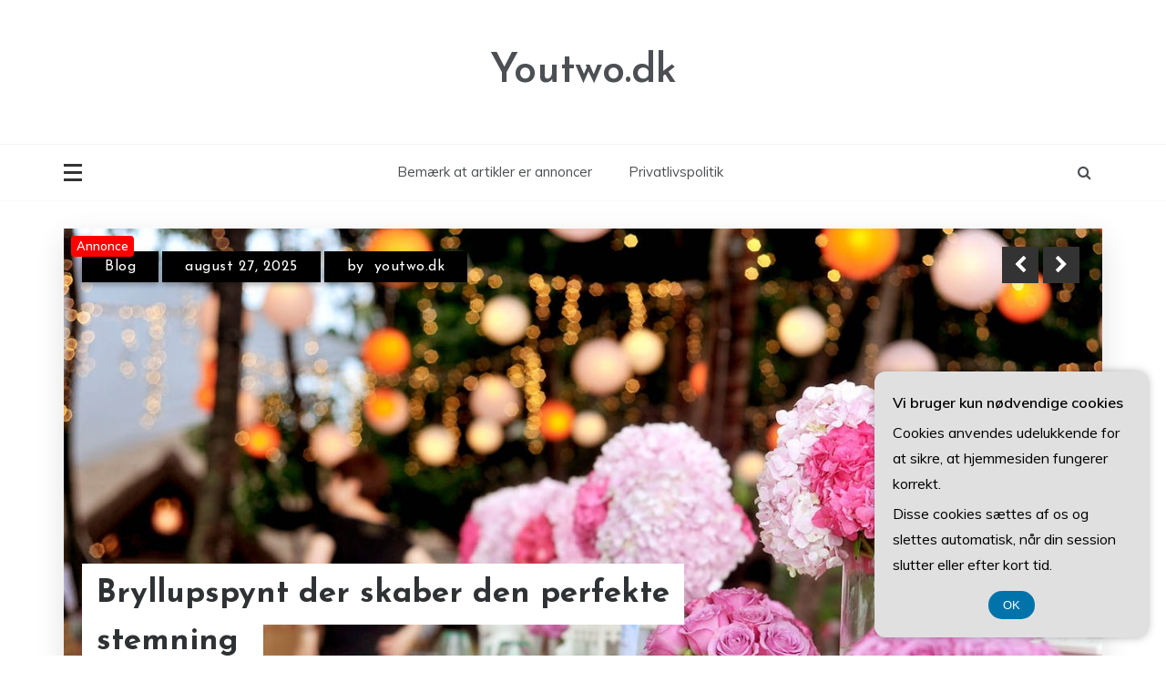

--- FILE ---
content_type: text/html; charset=UTF-8
request_url: https://youtwo.dk/
body_size: 17436
content:
<!doctype html>
<html lang="da-DK">
<head>
	<meta charset="UTF-8">
	<meta name="viewport" content="width=device-width, initial-scale=1">
	<link rel="profile" href="https://gmpg.org/xfn/11">
	<meta name='robots' content='index, follow, max-image-preview:large, max-snippet:-1, max-video-preview:-1' />

	<!-- This site is optimized with the Yoast SEO plugin v26.7 - https://yoast.com/wordpress/plugins/seo/ -->
	<title>Youtwo.dk -</title>
	<link rel="canonical" href="https://youtwo.dk/" />
	<link rel="next" href="https://youtwo.dk/page/2/" />
	<meta property="og:locale" content="da_DK" />
	<meta property="og:type" content="website" />
	<meta property="og:title" content="Youtwo.dk" />
	<meta property="og:url" content="https://youtwo.dk/" />
	<meta property="og:site_name" content="Youtwo.dk" />
	<meta name="twitter:card" content="summary_large_image" />
	<script type="application/ld+json" class="yoast-schema-graph">{"@context":"https://schema.org","@graph":[{"@type":"CollectionPage","@id":"https://youtwo.dk/","url":"https://youtwo.dk/","name":"Youtwo.dk -","isPartOf":{"@id":"https://youtwo.dk/#website"},"breadcrumb":{"@id":"https://youtwo.dk/#breadcrumb"},"inLanguage":"da-DK"},{"@type":"BreadcrumbList","@id":"https://youtwo.dk/#breadcrumb","itemListElement":[{"@type":"ListItem","position":1,"name":"Youtwo.dk"}]},{"@type":"WebSite","@id":"https://youtwo.dk/#website","url":"https://youtwo.dk/","name":"Youtwo.dk","description":"","potentialAction":[{"@type":"SearchAction","target":{"@type":"EntryPoint","urlTemplate":"https://youtwo.dk/?s={search_term_string}"},"query-input":{"@type":"PropertyValueSpecification","valueRequired":true,"valueName":"search_term_string"}}],"inLanguage":"da-DK"}]}</script>
	<!-- / Yoast SEO plugin. -->


<link rel='dns-prefetch' href='//fonts.googleapis.com' />
<link rel="alternate" type="application/rss+xml" title="Youtwo.dk &raquo; Feed" href="https://youtwo.dk/feed/" />
<link rel="alternate" type="application/rss+xml" title="Youtwo.dk &raquo;-kommentar-feed" href="https://youtwo.dk/comments/feed/" />
		<style>
			.lazyload,
			.lazyloading {
				max-width: 100%;
			}
		</style>
		<style id='wp-img-auto-sizes-contain-inline-css' type='text/css'>
img:is([sizes=auto i],[sizes^="auto," i]){contain-intrinsic-size:3000px 1500px}
/*# sourceURL=wp-img-auto-sizes-contain-inline-css */
</style>

<style id='wp-emoji-styles-inline-css' type='text/css'>

	img.wp-smiley, img.emoji {
		display: inline !important;
		border: none !important;
		box-shadow: none !important;
		height: 1em !important;
		width: 1em !important;
		margin: 0 0.07em !important;
		vertical-align: -0.1em !important;
		background: none !important;
		padding: 0 !important;
	}
/*# sourceURL=wp-emoji-styles-inline-css */
</style>
<link rel='stylesheet' id='wp-block-library-css' href='https://youtwo.dk/wp-includes/css/dist/block-library/style.min.css?ver=6.9' type='text/css' media='all' />
<style id='wp-block-archives-inline-css' type='text/css'>
.wp-block-archives{box-sizing:border-box}.wp-block-archives-dropdown label{display:block}
/*# sourceURL=https://youtwo.dk/wp-includes/blocks/archives/style.min.css */
</style>
<style id='wp-block-categories-inline-css' type='text/css'>
.wp-block-categories{box-sizing:border-box}.wp-block-categories.alignleft{margin-right:2em}.wp-block-categories.alignright{margin-left:2em}.wp-block-categories.wp-block-categories-dropdown.aligncenter{text-align:center}.wp-block-categories .wp-block-categories__label{display:block;width:100%}
/*# sourceURL=https://youtwo.dk/wp-includes/blocks/categories/style.min.css */
</style>
<style id='wp-block-heading-inline-css' type='text/css'>
h1:where(.wp-block-heading).has-background,h2:where(.wp-block-heading).has-background,h3:where(.wp-block-heading).has-background,h4:where(.wp-block-heading).has-background,h5:where(.wp-block-heading).has-background,h6:where(.wp-block-heading).has-background{padding:1.25em 2.375em}h1.has-text-align-left[style*=writing-mode]:where([style*=vertical-lr]),h1.has-text-align-right[style*=writing-mode]:where([style*=vertical-rl]),h2.has-text-align-left[style*=writing-mode]:where([style*=vertical-lr]),h2.has-text-align-right[style*=writing-mode]:where([style*=vertical-rl]),h3.has-text-align-left[style*=writing-mode]:where([style*=vertical-lr]),h3.has-text-align-right[style*=writing-mode]:where([style*=vertical-rl]),h4.has-text-align-left[style*=writing-mode]:where([style*=vertical-lr]),h4.has-text-align-right[style*=writing-mode]:where([style*=vertical-rl]),h5.has-text-align-left[style*=writing-mode]:where([style*=vertical-lr]),h5.has-text-align-right[style*=writing-mode]:where([style*=vertical-rl]),h6.has-text-align-left[style*=writing-mode]:where([style*=vertical-lr]),h6.has-text-align-right[style*=writing-mode]:where([style*=vertical-rl]){rotate:180deg}
/*# sourceURL=https://youtwo.dk/wp-includes/blocks/heading/style.min.css */
</style>
<style id='wp-block-latest-comments-inline-css' type='text/css'>
ol.wp-block-latest-comments{box-sizing:border-box;margin-left:0}:where(.wp-block-latest-comments:not([style*=line-height] .wp-block-latest-comments__comment)){line-height:1.1}:where(.wp-block-latest-comments:not([style*=line-height] .wp-block-latest-comments__comment-excerpt p)){line-height:1.8}.has-dates :where(.wp-block-latest-comments:not([style*=line-height])),.has-excerpts :where(.wp-block-latest-comments:not([style*=line-height])){line-height:1.5}.wp-block-latest-comments .wp-block-latest-comments{padding-left:0}.wp-block-latest-comments__comment{list-style:none;margin-bottom:1em}.has-avatars .wp-block-latest-comments__comment{list-style:none;min-height:2.25em}.has-avatars .wp-block-latest-comments__comment .wp-block-latest-comments__comment-excerpt,.has-avatars .wp-block-latest-comments__comment .wp-block-latest-comments__comment-meta{margin-left:3.25em}.wp-block-latest-comments__comment-excerpt p{font-size:.875em;margin:.36em 0 1.4em}.wp-block-latest-comments__comment-date{display:block;font-size:.75em}.wp-block-latest-comments .avatar,.wp-block-latest-comments__comment-avatar{border-radius:1.5em;display:block;float:left;height:2.5em;margin-right:.75em;width:2.5em}.wp-block-latest-comments[class*=-font-size] a,.wp-block-latest-comments[style*=font-size] a{font-size:inherit}
/*# sourceURL=https://youtwo.dk/wp-includes/blocks/latest-comments/style.min.css */
</style>
<style id='wp-block-latest-posts-inline-css' type='text/css'>
.wp-block-latest-posts{box-sizing:border-box}.wp-block-latest-posts.alignleft{margin-right:2em}.wp-block-latest-posts.alignright{margin-left:2em}.wp-block-latest-posts.wp-block-latest-posts__list{list-style:none}.wp-block-latest-posts.wp-block-latest-posts__list li{clear:both;overflow-wrap:break-word}.wp-block-latest-posts.is-grid{display:flex;flex-wrap:wrap}.wp-block-latest-posts.is-grid li{margin:0 1.25em 1.25em 0;width:100%}@media (min-width:600px){.wp-block-latest-posts.columns-2 li{width:calc(50% - .625em)}.wp-block-latest-posts.columns-2 li:nth-child(2n){margin-right:0}.wp-block-latest-posts.columns-3 li{width:calc(33.33333% - .83333em)}.wp-block-latest-posts.columns-3 li:nth-child(3n){margin-right:0}.wp-block-latest-posts.columns-4 li{width:calc(25% - .9375em)}.wp-block-latest-posts.columns-4 li:nth-child(4n){margin-right:0}.wp-block-latest-posts.columns-5 li{width:calc(20% - 1em)}.wp-block-latest-posts.columns-5 li:nth-child(5n){margin-right:0}.wp-block-latest-posts.columns-6 li{width:calc(16.66667% - 1.04167em)}.wp-block-latest-posts.columns-6 li:nth-child(6n){margin-right:0}}:root :where(.wp-block-latest-posts.is-grid){padding:0}:root :where(.wp-block-latest-posts.wp-block-latest-posts__list){padding-left:0}.wp-block-latest-posts__post-author,.wp-block-latest-posts__post-date{display:block;font-size:.8125em}.wp-block-latest-posts__post-excerpt,.wp-block-latest-posts__post-full-content{margin-bottom:1em;margin-top:.5em}.wp-block-latest-posts__featured-image a{display:inline-block}.wp-block-latest-posts__featured-image img{height:auto;max-width:100%;width:auto}.wp-block-latest-posts__featured-image.alignleft{float:left;margin-right:1em}.wp-block-latest-posts__featured-image.alignright{float:right;margin-left:1em}.wp-block-latest-posts__featured-image.aligncenter{margin-bottom:1em;text-align:center}
/*# sourceURL=https://youtwo.dk/wp-includes/blocks/latest-posts/style.min.css */
</style>
<style id='wp-block-list-inline-css' type='text/css'>
ol,ul{box-sizing:border-box}:root :where(.wp-block-list.has-background){padding:1.25em 2.375em}
/*# sourceURL=https://youtwo.dk/wp-includes/blocks/list/style.min.css */
</style>
<style id='wp-block-search-inline-css' type='text/css'>
.wp-block-search__button{margin-left:10px;word-break:normal}.wp-block-search__button.has-icon{line-height:0}.wp-block-search__button svg{height:1.25em;min-height:24px;min-width:24px;width:1.25em;fill:currentColor;vertical-align:text-bottom}:where(.wp-block-search__button){border:1px solid #ccc;padding:6px 10px}.wp-block-search__inside-wrapper{display:flex;flex:auto;flex-wrap:nowrap;max-width:100%}.wp-block-search__label{width:100%}.wp-block-search.wp-block-search__button-only .wp-block-search__button{box-sizing:border-box;display:flex;flex-shrink:0;justify-content:center;margin-left:0;max-width:100%}.wp-block-search.wp-block-search__button-only .wp-block-search__inside-wrapper{min-width:0!important;transition-property:width}.wp-block-search.wp-block-search__button-only .wp-block-search__input{flex-basis:100%;transition-duration:.3s}.wp-block-search.wp-block-search__button-only.wp-block-search__searchfield-hidden,.wp-block-search.wp-block-search__button-only.wp-block-search__searchfield-hidden .wp-block-search__inside-wrapper{overflow:hidden}.wp-block-search.wp-block-search__button-only.wp-block-search__searchfield-hidden .wp-block-search__input{border-left-width:0!important;border-right-width:0!important;flex-basis:0;flex-grow:0;margin:0;min-width:0!important;padding-left:0!important;padding-right:0!important;width:0!important}:where(.wp-block-search__input){appearance:none;border:1px solid #949494;flex-grow:1;font-family:inherit;font-size:inherit;font-style:inherit;font-weight:inherit;letter-spacing:inherit;line-height:inherit;margin-left:0;margin-right:0;min-width:3rem;padding:8px;text-decoration:unset!important;text-transform:inherit}:where(.wp-block-search__button-inside .wp-block-search__inside-wrapper){background-color:#fff;border:1px solid #949494;box-sizing:border-box;padding:4px}:where(.wp-block-search__button-inside .wp-block-search__inside-wrapper) .wp-block-search__input{border:none;border-radius:0;padding:0 4px}:where(.wp-block-search__button-inside .wp-block-search__inside-wrapper) .wp-block-search__input:focus{outline:none}:where(.wp-block-search__button-inside .wp-block-search__inside-wrapper) :where(.wp-block-search__button){padding:4px 8px}.wp-block-search.aligncenter .wp-block-search__inside-wrapper{margin:auto}.wp-block[data-align=right] .wp-block-search.wp-block-search__button-only .wp-block-search__inside-wrapper{float:right}
/*# sourceURL=https://youtwo.dk/wp-includes/blocks/search/style.min.css */
</style>
<style id='wp-block-search-theme-inline-css' type='text/css'>
.wp-block-search .wp-block-search__label{font-weight:700}.wp-block-search__button{border:1px solid #ccc;padding:.375em .625em}
/*# sourceURL=https://youtwo.dk/wp-includes/blocks/search/theme.min.css */
</style>
<style id='wp-block-group-inline-css' type='text/css'>
.wp-block-group{box-sizing:border-box}:where(.wp-block-group.wp-block-group-is-layout-constrained){position:relative}
/*# sourceURL=https://youtwo.dk/wp-includes/blocks/group/style.min.css */
</style>
<style id='wp-block-group-theme-inline-css' type='text/css'>
:where(.wp-block-group.has-background){padding:1.25em 2.375em}
/*# sourceURL=https://youtwo.dk/wp-includes/blocks/group/theme.min.css */
</style>
<style id='wp-block-paragraph-inline-css' type='text/css'>
.is-small-text{font-size:.875em}.is-regular-text{font-size:1em}.is-large-text{font-size:2.25em}.is-larger-text{font-size:3em}.has-drop-cap:not(:focus):first-letter{float:left;font-size:8.4em;font-style:normal;font-weight:100;line-height:.68;margin:.05em .1em 0 0;text-transform:uppercase}body.rtl .has-drop-cap:not(:focus):first-letter{float:none;margin-left:.1em}p.has-drop-cap.has-background{overflow:hidden}:root :where(p.has-background){padding:1.25em 2.375em}:where(p.has-text-color:not(.has-link-color)) a{color:inherit}p.has-text-align-left[style*="writing-mode:vertical-lr"],p.has-text-align-right[style*="writing-mode:vertical-rl"]{rotate:180deg}
/*# sourceURL=https://youtwo.dk/wp-includes/blocks/paragraph/style.min.css */
</style>
<style id='wp-block-separator-inline-css' type='text/css'>
@charset "UTF-8";.wp-block-separator{border:none;border-top:2px solid}:root :where(.wp-block-separator.is-style-dots){height:auto;line-height:1;text-align:center}:root :where(.wp-block-separator.is-style-dots):before{color:currentColor;content:"···";font-family:serif;font-size:1.5em;letter-spacing:2em;padding-left:2em}.wp-block-separator.is-style-dots{background:none!important;border:none!important}
/*# sourceURL=https://youtwo.dk/wp-includes/blocks/separator/style.min.css */
</style>
<style id='wp-block-separator-theme-inline-css' type='text/css'>
.wp-block-separator.has-css-opacity{opacity:.4}.wp-block-separator{border:none;border-bottom:2px solid;margin-left:auto;margin-right:auto}.wp-block-separator.has-alpha-channel-opacity{opacity:1}.wp-block-separator:not(.is-style-wide):not(.is-style-dots){width:100px}.wp-block-separator.has-background:not(.is-style-dots){border-bottom:none;height:1px}.wp-block-separator.has-background:not(.is-style-wide):not(.is-style-dots){height:2px}
/*# sourceURL=https://youtwo.dk/wp-includes/blocks/separator/theme.min.css */
</style>
<style id='global-styles-inline-css' type='text/css'>
:root{--wp--preset--aspect-ratio--square: 1;--wp--preset--aspect-ratio--4-3: 4/3;--wp--preset--aspect-ratio--3-4: 3/4;--wp--preset--aspect-ratio--3-2: 3/2;--wp--preset--aspect-ratio--2-3: 2/3;--wp--preset--aspect-ratio--16-9: 16/9;--wp--preset--aspect-ratio--9-16: 9/16;--wp--preset--color--black: #000000;--wp--preset--color--cyan-bluish-gray: #abb8c3;--wp--preset--color--white: #ffffff;--wp--preset--color--pale-pink: #f78da7;--wp--preset--color--vivid-red: #cf2e2e;--wp--preset--color--luminous-vivid-orange: #ff6900;--wp--preset--color--luminous-vivid-amber: #fcb900;--wp--preset--color--light-green-cyan: #7bdcb5;--wp--preset--color--vivid-green-cyan: #00d084;--wp--preset--color--pale-cyan-blue: #8ed1fc;--wp--preset--color--vivid-cyan-blue: #0693e3;--wp--preset--color--vivid-purple: #9b51e0;--wp--preset--gradient--vivid-cyan-blue-to-vivid-purple: linear-gradient(135deg,rgb(6,147,227) 0%,rgb(155,81,224) 100%);--wp--preset--gradient--light-green-cyan-to-vivid-green-cyan: linear-gradient(135deg,rgb(122,220,180) 0%,rgb(0,208,130) 100%);--wp--preset--gradient--luminous-vivid-amber-to-luminous-vivid-orange: linear-gradient(135deg,rgb(252,185,0) 0%,rgb(255,105,0) 100%);--wp--preset--gradient--luminous-vivid-orange-to-vivid-red: linear-gradient(135deg,rgb(255,105,0) 0%,rgb(207,46,46) 100%);--wp--preset--gradient--very-light-gray-to-cyan-bluish-gray: linear-gradient(135deg,rgb(238,238,238) 0%,rgb(169,184,195) 100%);--wp--preset--gradient--cool-to-warm-spectrum: linear-gradient(135deg,rgb(74,234,220) 0%,rgb(151,120,209) 20%,rgb(207,42,186) 40%,rgb(238,44,130) 60%,rgb(251,105,98) 80%,rgb(254,248,76) 100%);--wp--preset--gradient--blush-light-purple: linear-gradient(135deg,rgb(255,206,236) 0%,rgb(152,150,240) 100%);--wp--preset--gradient--blush-bordeaux: linear-gradient(135deg,rgb(254,205,165) 0%,rgb(254,45,45) 50%,rgb(107,0,62) 100%);--wp--preset--gradient--luminous-dusk: linear-gradient(135deg,rgb(255,203,112) 0%,rgb(199,81,192) 50%,rgb(65,88,208) 100%);--wp--preset--gradient--pale-ocean: linear-gradient(135deg,rgb(255,245,203) 0%,rgb(182,227,212) 50%,rgb(51,167,181) 100%);--wp--preset--gradient--electric-grass: linear-gradient(135deg,rgb(202,248,128) 0%,rgb(113,206,126) 100%);--wp--preset--gradient--midnight: linear-gradient(135deg,rgb(2,3,129) 0%,rgb(40,116,252) 100%);--wp--preset--font-size--small: 16px;--wp--preset--font-size--medium: 25px;--wp--preset--font-size--large: 31px;--wp--preset--font-size--x-large: 42px;--wp--preset--font-size--larger: 39px;--wp--preset--spacing--20: 0.44rem;--wp--preset--spacing--30: 0.67rem;--wp--preset--spacing--40: 1rem;--wp--preset--spacing--50: 1.5rem;--wp--preset--spacing--60: 2.25rem;--wp--preset--spacing--70: 3.38rem;--wp--preset--spacing--80: 5.06rem;--wp--preset--shadow--natural: 6px 6px 9px rgba(0, 0, 0, 0.2);--wp--preset--shadow--deep: 12px 12px 50px rgba(0, 0, 0, 0.4);--wp--preset--shadow--sharp: 6px 6px 0px rgba(0, 0, 0, 0.2);--wp--preset--shadow--outlined: 6px 6px 0px -3px rgb(255, 255, 255), 6px 6px rgb(0, 0, 0);--wp--preset--shadow--crisp: 6px 6px 0px rgb(0, 0, 0);}:where(.is-layout-flex){gap: 0.5em;}:where(.is-layout-grid){gap: 0.5em;}body .is-layout-flex{display: flex;}.is-layout-flex{flex-wrap: wrap;align-items: center;}.is-layout-flex > :is(*, div){margin: 0;}body .is-layout-grid{display: grid;}.is-layout-grid > :is(*, div){margin: 0;}:where(.wp-block-columns.is-layout-flex){gap: 2em;}:where(.wp-block-columns.is-layout-grid){gap: 2em;}:where(.wp-block-post-template.is-layout-flex){gap: 1.25em;}:where(.wp-block-post-template.is-layout-grid){gap: 1.25em;}.has-black-color{color: var(--wp--preset--color--black) !important;}.has-cyan-bluish-gray-color{color: var(--wp--preset--color--cyan-bluish-gray) !important;}.has-white-color{color: var(--wp--preset--color--white) !important;}.has-pale-pink-color{color: var(--wp--preset--color--pale-pink) !important;}.has-vivid-red-color{color: var(--wp--preset--color--vivid-red) !important;}.has-luminous-vivid-orange-color{color: var(--wp--preset--color--luminous-vivid-orange) !important;}.has-luminous-vivid-amber-color{color: var(--wp--preset--color--luminous-vivid-amber) !important;}.has-light-green-cyan-color{color: var(--wp--preset--color--light-green-cyan) !important;}.has-vivid-green-cyan-color{color: var(--wp--preset--color--vivid-green-cyan) !important;}.has-pale-cyan-blue-color{color: var(--wp--preset--color--pale-cyan-blue) !important;}.has-vivid-cyan-blue-color{color: var(--wp--preset--color--vivid-cyan-blue) !important;}.has-vivid-purple-color{color: var(--wp--preset--color--vivid-purple) !important;}.has-black-background-color{background-color: var(--wp--preset--color--black) !important;}.has-cyan-bluish-gray-background-color{background-color: var(--wp--preset--color--cyan-bluish-gray) !important;}.has-white-background-color{background-color: var(--wp--preset--color--white) !important;}.has-pale-pink-background-color{background-color: var(--wp--preset--color--pale-pink) !important;}.has-vivid-red-background-color{background-color: var(--wp--preset--color--vivid-red) !important;}.has-luminous-vivid-orange-background-color{background-color: var(--wp--preset--color--luminous-vivid-orange) !important;}.has-luminous-vivid-amber-background-color{background-color: var(--wp--preset--color--luminous-vivid-amber) !important;}.has-light-green-cyan-background-color{background-color: var(--wp--preset--color--light-green-cyan) !important;}.has-vivid-green-cyan-background-color{background-color: var(--wp--preset--color--vivid-green-cyan) !important;}.has-pale-cyan-blue-background-color{background-color: var(--wp--preset--color--pale-cyan-blue) !important;}.has-vivid-cyan-blue-background-color{background-color: var(--wp--preset--color--vivid-cyan-blue) !important;}.has-vivid-purple-background-color{background-color: var(--wp--preset--color--vivid-purple) !important;}.has-black-border-color{border-color: var(--wp--preset--color--black) !important;}.has-cyan-bluish-gray-border-color{border-color: var(--wp--preset--color--cyan-bluish-gray) !important;}.has-white-border-color{border-color: var(--wp--preset--color--white) !important;}.has-pale-pink-border-color{border-color: var(--wp--preset--color--pale-pink) !important;}.has-vivid-red-border-color{border-color: var(--wp--preset--color--vivid-red) !important;}.has-luminous-vivid-orange-border-color{border-color: var(--wp--preset--color--luminous-vivid-orange) !important;}.has-luminous-vivid-amber-border-color{border-color: var(--wp--preset--color--luminous-vivid-amber) !important;}.has-light-green-cyan-border-color{border-color: var(--wp--preset--color--light-green-cyan) !important;}.has-vivid-green-cyan-border-color{border-color: var(--wp--preset--color--vivid-green-cyan) !important;}.has-pale-cyan-blue-border-color{border-color: var(--wp--preset--color--pale-cyan-blue) !important;}.has-vivid-cyan-blue-border-color{border-color: var(--wp--preset--color--vivid-cyan-blue) !important;}.has-vivid-purple-border-color{border-color: var(--wp--preset--color--vivid-purple) !important;}.has-vivid-cyan-blue-to-vivid-purple-gradient-background{background: var(--wp--preset--gradient--vivid-cyan-blue-to-vivid-purple) !important;}.has-light-green-cyan-to-vivid-green-cyan-gradient-background{background: var(--wp--preset--gradient--light-green-cyan-to-vivid-green-cyan) !important;}.has-luminous-vivid-amber-to-luminous-vivid-orange-gradient-background{background: var(--wp--preset--gradient--luminous-vivid-amber-to-luminous-vivid-orange) !important;}.has-luminous-vivid-orange-to-vivid-red-gradient-background{background: var(--wp--preset--gradient--luminous-vivid-orange-to-vivid-red) !important;}.has-very-light-gray-to-cyan-bluish-gray-gradient-background{background: var(--wp--preset--gradient--very-light-gray-to-cyan-bluish-gray) !important;}.has-cool-to-warm-spectrum-gradient-background{background: var(--wp--preset--gradient--cool-to-warm-spectrum) !important;}.has-blush-light-purple-gradient-background{background: var(--wp--preset--gradient--blush-light-purple) !important;}.has-blush-bordeaux-gradient-background{background: var(--wp--preset--gradient--blush-bordeaux) !important;}.has-luminous-dusk-gradient-background{background: var(--wp--preset--gradient--luminous-dusk) !important;}.has-pale-ocean-gradient-background{background: var(--wp--preset--gradient--pale-ocean) !important;}.has-electric-grass-gradient-background{background: var(--wp--preset--gradient--electric-grass) !important;}.has-midnight-gradient-background{background: var(--wp--preset--gradient--midnight) !important;}.has-small-font-size{font-size: var(--wp--preset--font-size--small) !important;}.has-medium-font-size{font-size: var(--wp--preset--font-size--medium) !important;}.has-large-font-size{font-size: var(--wp--preset--font-size--large) !important;}.has-x-large-font-size{font-size: var(--wp--preset--font-size--x-large) !important;}
/*# sourceURL=global-styles-inline-css */
</style>

<style id='classic-theme-styles-inline-css' type='text/css'>
/*! This file is auto-generated */
.wp-block-button__link{color:#fff;background-color:#32373c;border-radius:9999px;box-shadow:none;text-decoration:none;padding:calc(.667em + 2px) calc(1.333em + 2px);font-size:1.125em}.wp-block-file__button{background:#32373c;color:#fff;text-decoration:none}
/*# sourceURL=/wp-includes/css/classic-themes.min.css */
</style>
<link rel='stylesheet' id='Muli:400,600-css' href='//fonts.googleapis.com/css?family=Muli%3A400%2C600&#038;ver=6.9' type='text/css' media='all' />
<link rel='stylesheet' id='Josefin+Sans:400,600,700,400italic-css' href='//fonts.googleapis.com/css?family=Josefin+Sans%3A400%2C600%2C700%2C400italic&#038;ver=6.9' type='text/css' media='all' />
<link rel='stylesheet' id='parewa-sign-css' href='//fonts.googleapis.com/css?family=Monsieur+La+Doulaise&#038;display=swap' type='text/css' media='all' />
<link rel='stylesheet' id='font-awesome-css' href='https://youtwo.dk/wp-content/themes/parewa/css/font-awesome.min.css?ver=4.5.0' type='text/css' media='all' />
<link rel='stylesheet' id='grid-css-css' href='https://youtwo.dk/wp-content/themes/parewa/css/grid.min.css?ver=4.5.0' type='text/css' media='all' />
<link rel='stylesheet' id='slick-css' href='https://youtwo.dk/wp-content/themes/parewa/assets/css/slick.css?ver=4.5.0' type='text/css' media='all' />
<link rel='stylesheet' id='offcanvas-style-css' href='https://youtwo.dk/wp-content/themes/parewa/assets/css/canvi.css?ver=4.5.0' type='text/css' media='all' />
<link rel='stylesheet' id='parewa-style-css' href='https://youtwo.dk/wp-content/themes/parewa/style.css?ver=6.9' type='text/css' media='all' />
<style id='parewa-style-inline-css' type='text/css'>

            .main-header .logo{ 
                max-width : 300px; 
            }
            .top-bar-area{ 
                background:#ffffff; 
            }
            .top-menu > ul > li > a,
            .social-links ul li a:before{ 
                color:#4c4f53; 
            }
            .header-default .main-header,
            .header-1 .menu-area,
            .header-2 .menu-area{ 
                background :#ffffff; 
            }
            .main-menu ul li > a{ 
                color:#4c4f53; 
            }
            .caption h2 a,
            .caption span, 
            .caption span a,
            .slide-wrap .caption h2 a,
            .bottom-caption .slider-items a, 
            .bottom-caption .slider-items h4{ 
                color :#2f3235; 
            }
            .post-wrap{ 
                background-color :#ffffff; 
            }
            .widget{ 
               background-color :#ffffff; 
            }
            .post-excerpt, 
            .content{ 
                color : #4c4f53; 
            }h1, h2, h3, h4, h5, h6, 
            .post-title,
            .post-title a{ 
                color :#2f3235; 
            }
            .footer-wrap{ 
                background-color :#fafafa; 
            }
            .site-footer,
            .site-footer a,
            .footer-menu li a,
            .footer-wrap .widget a, 
            .footer-wrap .widget,
            .footer-wrap .widget-title{ 
                color :#4c4f53; 
            }
            #toTop,
            .footer-wrap .widget-title:after,
            .default-slider .slide-wrap .more-btn,
            .comment-form #submit:hover, 
            .comment-form #submit:focus,
            #toTop:hover,
            a.effect:before,
            .show-more,
            a.link-format,
            .tabs-nav li:before,
            .post-slider-section .s-cat,
            .meta_bottom .post-share a:hover,
            .sidebar-3 .widget-title:after,
            .bottom-caption .slick-current .slider-items span,
            aarticle.format-status .post-content .post-format::after,
            article.format-chat .post-content .post-format::after, 
            article.format-link .post-content .post-format::after,
            article.format-standard .post-content .post-format::after, 
            article.format-image .post-content .post-format::after, 
            article.hentry.sticky .post-content .post-format::after, 
            article.format-video .post-content .post-format::after, 
            article.format-gallery .post-content .post-format::after, 
            article.format-audio .post-content .post-format::after, 
            article.format-quote .post-content .post-format::after{ 
                background-color: #C31E39; 
                border-color: #C31E39;
            }
            #author:active, 
            #email:active, 
            #url:active, 
            #comment:active, 
            #author:focus, 
            #email:focus, 
            #url:focus, 
            #comment:focus,
            #author:hover, 
            #email:hover, 
            #url:hover, 
            #comment:hover{  
                border-color: #C31E39;
            }
            .content p a,
            .promo-two .post-category a:hover,
            .main-header a:hover, 
            .promo-three .post-category a,
            .post-cats > span i, 
            .post-cats > span a,
            .site-footer a,
            .slide-wrap .caption .s-cat,
            .main-header a:focus, 
            .main-header a:active,
            .top-menu > ul > li > a:hover,
            .main-menu ul li.current-menu-item > a, 
            .header-2 .main-menu > ul > li.current-menu-item > a,
            .main-menu ul li:hover > a,
            .post-navigation .nav-links a:hover, 
            .post-navigation .nav-links a:focus,
            .tabs-nav li.tab-active a, 
            .tabs-nav li.tab-active,
            .tabs-nav li.tab-active a, 
            .tabs-nav li.tab-active,
            ul.trail-items li a:hover span,
            .author-socials a:hover,
            .post-date a:focus, 
            .post-date a:hover,
            .post-excerpt a:hover, 
            .post-excerpt a:focus, 
            .content a:hover, 
            .content a:focus,
            .post-footer > span a:hover, 
            .post-footer > span a:focus,
            .widget a:hover, 
            .widget a:focus,
            .footer-menu li a:hover, 
            .footer-menu li a:focus,
            .footer-social-links a:hover,
            .footer-social-links a:focus,
            .site-footer a:hover, 
            .site-footer a:focus{ 
                color : #C31E39; 
            }
            .sidebar .widget a, p{ 
                font-family:Muli; 
            }
            p{ 
                font-size: 16px; 
            }
            p{ 
                line-height:28px; 
            }
            p{ 
                font-weight:400; 
            }
            h1{ 
                font-family:Josefin Sans; 
            }
            h1{ 
                font-size:30px; 
            }
            h1{ 
                line-height: 35px; 
            }
            h1{ 
                font-weight:600; 
            }
            h2{ 
                font-family:Josefin Sans; 
            }
            h2{ 
                font-size:26px; 
            }
            h2{ 
                line-height:30px; 
            }
            h2{ 
                font-weight:600; 
            }
            h3{ 
                font-family:Josefin Sans; 
            }
            h3{ 
                font-size:23px; 
            }
            h3{ 
                line-height:30px; 
            }
            h3{ 
                font-weight: 600; 
            }
            h4, .sidebar-area .entry-title a { 
                font-family:Josefin Sans; 
            }
            h4{ 
                font-size:20px; 
            }
            h4{ 
                line-height:28px; 
            }
            h4{ 
                font-weight: 600; 
            }
            h5{ 
                font-family:Josefin Sans; 
            }
            h5{ 
                font-size: 17px; 
            }
            h5{ 
                line-height:20px; 
            }
            h5{ 
                font-weight:600; 
            }
            h6{ 
                font-family:Josefin Sans; 
            }
            h6{ 
                font-size:15px; 
            }
            h6{ 
                line-height:24px; 
            }
            h6{ 
                font-weight:600; 
            }
            .main-menu > ul > li > a{ 
                font-family: Muli; 
            }
            .main-menu > ul > li > a{ 
                font-size:15px; 
            }
            .main-menu > ul > li > a{ 
                line-height:86px; 
            }
            .main-menu > ul > li > a{ 
                font-weight:400; 
            }
/*# sourceURL=parewa-style-inline-css */
</style>
<script type="text/javascript" src="https://youtwo.dk/wp-includes/js/jquery/jquery.min.js?ver=3.7.1" id="jquery-core-js"></script>
<script type="text/javascript" src="https://youtwo.dk/wp-includes/js/jquery/jquery-migrate.min.js?ver=3.4.1" id="jquery-migrate-js"></script>
<script type="text/javascript" src="https://youtwo.dk/wp-content/themes/parewa/assets/js/slick.js?ver=4.6.0" id="slick-js"></script>
<script type="text/javascript" src="https://youtwo.dk/wp-content/themes/parewa/assets/js/canvi.js?ver=4.6.0" id="offcanvas-script-js"></script>
<link rel="https://api.w.org/" href="https://youtwo.dk/wp-json/" /><link rel="EditURI" type="application/rsd+xml" title="RSD" href="https://youtwo.dk/xmlrpc.php?rsd" />
<meta name="generator" content="WordPress 6.9" />
		<script>
			document.documentElement.className = document.documentElement.className.replace('no-js', 'js');
		</script>
				<style>
			.no-js img.lazyload {
				display: none;
			}

			figure.wp-block-image img.lazyloading {
				min-width: 150px;
			}

			.lazyload,
			.lazyloading {
				--smush-placeholder-width: 100px;
				--smush-placeholder-aspect-ratio: 1/1;
				width: var(--smush-image-width, var(--smush-placeholder-width)) !important;
				aspect-ratio: var(--smush-image-aspect-ratio, var(--smush-placeholder-aspect-ratio)) !important;
			}

						.lazyload, .lazyloading {
				opacity: 0;
			}

			.lazyloaded {
				opacity: 1;
				transition: opacity 400ms;
				transition-delay: 0ms;
			}

					</style>
		</head>

<body data-rsssl=1 class="home blog wp-embed-responsive wp-theme-parewa hfeed at-sticky-sidebar right-sidebar one-column default-full default-skin header-1">
<div id="page" class="site">
	<a class="skip-link screen-reader-text" href="#content">Skip to content</a>

	<div class="myCanvasNav canvi-navbar">
	<div class="canvi-user-info">
	    <div class="canvi-user-info__data">
	        <span class="canvi-user-info__title">Youtwo.dk</span>
	        <a href="https://youtwo.dk/" class="canvi-user-info__meta">View site</a>
	        <div class="canvi-user-info__close closebtn"></div>
	    </div>
	</div>
		
	<div class="default-widgets">
		
		<div class="widget widget_recent_entries">
		<h2 class="widgettitle">Seneste indlæg</h2>
		<ul>
											<li>
					<a href="https://youtwo.dk/personlige-gaver-med-gravering-til-saerlige-anledninger/">Personlige gaver med gravering til særlige anledninger</a>
									</li>
											<li>
					<a href="https://youtwo.dk/bryllupspynt-der-skaber-den-perfekte-stemning/">Bryllupspynt der skaber den perfekte stemning </a>
									</li>
											<li>
					<a href="https://youtwo.dk/skab-romantik-med-pynt-til-valentines-day-find-det-hele-hos-festbutikken/">Skab romantik med pynt til Valentine&#8217;s Day – find det hele hos Festbutikken</a>
									</li>
											<li>
					<a href="https://youtwo.dk/naar-familielivet-hopper-af-glaede-en-kaerlig-genvej-til-faellesskab-og-sjov/">Når familielivet hopper af glæde: En kærlig genvej til fællesskab og sjov</a>
									</li>
											<li>
					<a href="https://youtwo.dk/5-tegn-paa-at-jeres-parforhold-har-brug-for-et-serviceeftersyn/">5 tegn på, at jeres parforhold har brug for et serviceeftersyn</a>
									</li>
					</ul>

		</div>		<div class="widget widget_categories">
			<h2 class="widget-title">Most Used Categories</h2>
			<ul>
					<li class="cat-item cat-item-2"><a href="https://youtwo.dk/tanker/">Tanker</a> (40)
</li>
	<li class="cat-item cat-item-1"><a href="https://youtwo.dk/blog/">Blog</a> (3)
</li>
			</ul>
		</div>
	</div>
	</div>
<div class="js-canvi-content canvi-content">
<header class="header-1">
			
	    	    <section class="main-header " style="background-image:url(); background-size: cover; background-position: center; background-repeat: no-repeat;">
			<div class="head_one clearfix">
				<div class="container">
					<div class="logo">
													<h1 class="site-title"><a href="https://youtwo.dk/" rel="home">Youtwo.dk</a></h1>
												</div><!-- .site-logo -->
				</div>
			</div>
			<div class="menu-area">
				<div class="container">					
					<nav id="site-navigation">
													<button class="js-canvi-open-button--left mobile-menu"><span></span></button>
												
																		<div class="search-wrapper">
							<div class="search-box">
								<i class="fa fa-search first_click" aria-hidden="true" style="display: block;"></i>
								<i class="fa fa-times second_click" aria-hidden="true" style="display: none;"></i>
							</div>
							<div class="search-box-text">
								<form role="search" method="get" class="search-form" action="https://youtwo.dk/">
				<label>
					<span class="screen-reader-text">Søg efter:</span>
					<input type="search" class="search-field" placeholder="Søg &hellip;" value="" name="s" />
				</label>
				<input type="submit" class="search-submit" value="Søg" />
			</form>							</div>
						</div>
												<div class="bar-menu">
							<div class="line-menu line-half first-line"></div>
							<div class="line-menu"></div>
							<div class="line-menu line-half last-line"></div>
							<span>Menu</span>
						</div>
		                 <div class="main-menu menu-caret">
		    				<ul id="primary-menu"><li class="page_item page-item-11"><a href="https://youtwo.dk/bemaerk-at-artikler-er-annoncer/">Bemærk at artikler er annoncer</a></li>
<li class="page_item page-item-7"><a href="https://youtwo.dk/privatlivspolitik/">Privatlivspolitik</a></li>
</ul>
						</div>
						
					</nav><!-- #site-navigation -->
					
				</div>
			</div>
		</setion><!-- #masthead -->
</header>


	         <section class="slider-wrapper">
             <div class="default-slider boxed" data-slick='{"slidesToShow":1,"slidesToScroll":1,"dots":false,"arrows":true,"autoplay":true,"autoplaySpeed":2000,"fade":true}'>
             <div class="slider-items slider-height">
            <div class="slide-wrap">
                <div class="entry-meta">
                    <ul>
                                                    <li>
                                <a class="s-cat" href="https://youtwo.dk/blog/" title="Lifestyle">Blog</a>                          </li>
                                                                    <li>
                            oktober 9, 2025                        </li>
                                                                <li>
                            by&nbsp;
                            <a href="https://youtwo.dk/author/youtwo-dk/" title="youtwo.dk">youtwo.dk                        </a>
                    </li>
                            </ul>
        </div>
        <img width="1600" height="1067" src="https://youtwo.dk/wp-content/uploads/pxm8aejbzvk.jpg" class="attachment-full size-full wp-post-image" alt="gift boxes" decoding="async" fetchpriority="high" srcset="https://youtwo.dk/wp-content/uploads/pxm8aejbzvk.jpg 1600w, https://youtwo.dk/wp-content/uploads/pxm8aejbzvk-300x200.jpg 300w, https://youtwo.dk/wp-content/uploads/pxm8aejbzvk-1024x683.jpg 1024w, https://youtwo.dk/wp-content/uploads/pxm8aejbzvk-768x512.jpg 768w, https://youtwo.dk/wp-content/uploads/pxm8aejbzvk-1536x1024.jpg 1536w, https://youtwo.dk/wp-content/uploads/pxm8aejbzvk-600x400.jpg 600w" sizes="(max-width: 1600px) 100vw, 1600px" />        <div class="container">
           <div class="caption">
            <div class="inner-wrapper">
              <h2><a href="https://youtwo.dk/personlige-gaver-med-gravering-til-saerlige-anledninger/">Personlige gaver med gravering til særlige anledninger</a></h2>
              <div class="btn-wrapper">
              <a class="more-btn" href="https://youtwo.dk/personlige-gaver-med-gravering-til-saerlige-anledninger/">Read More</a>
            </div>
          </div>
      </div>
  </div>
</div>
</div>
         <div class="slider-items slider-height">
            <div class="slide-wrap">
                <div class="entry-meta">
                    <ul>
                                                    <li>
                                <a class="s-cat" href="https://youtwo.dk/blog/" title="Lifestyle">Blog</a>                          </li>
                                                                    <li>
                            august 27, 2025                        </li>
                                                                <li>
                            by&nbsp;
                            <a href="https://youtwo.dk/author/youtwo-dk/" title="youtwo.dk">youtwo.dk                        </a>
                    </li>
                            </ul>
        </div>
        <img width="1280" height="852" data-src="https://youtwo.dk/wp-content/uploads/pexels-asadphoto-169190.jpg" class="attachment-full size-full wp-post-image lazyload" alt="" decoding="async" data-srcset="https://youtwo.dk/wp-content/uploads/pexels-asadphoto-169190.jpg 1280w, https://youtwo.dk/wp-content/uploads/pexels-asadphoto-169190-300x200.jpg 300w, https://youtwo.dk/wp-content/uploads/pexels-asadphoto-169190-1024x682.jpg 1024w, https://youtwo.dk/wp-content/uploads/pexels-asadphoto-169190-768x511.jpg 768w, https://youtwo.dk/wp-content/uploads/pexels-asadphoto-169190-600x400.jpg 600w" data-sizes="(max-width: 1280px) 100vw, 1280px" src="[data-uri]" style="--smush-placeholder-width: 1280px; --smush-placeholder-aspect-ratio: 1280/852;" />        <div class="container">
           <div class="caption">
            <div class="inner-wrapper">
              <h2><a href="https://youtwo.dk/bryllupspynt-der-skaber-den-perfekte-stemning/">Bryllupspynt der skaber den perfekte stemning </a></h2>
              <div class="btn-wrapper">
              <a class="more-btn" href="https://youtwo.dk/bryllupspynt-der-skaber-den-perfekte-stemning/">Read More</a>
            </div>
          </div>
      </div>
  </div>
</div>
</div>
         <div class="slider-items slider-height">
            <div class="slide-wrap">
                <div class="entry-meta">
                    <ul>
                                                    <li>
                                <a class="s-cat" href="https://youtwo.dk/blog/" title="Lifestyle">Blog</a>                          </li>
                                                                    <li>
                            august 27, 2025                        </li>
                                                                <li>
                            by&nbsp;
                            <a href="https://youtwo.dk/author/youtwo-dk/" title="youtwo.dk">youtwo.dk                        </a>
                    </li>
                            </ul>
        </div>
        <img width="1280" height="1707" data-src="https://youtwo.dk/wp-content/uploads/pexels-nubikini-1517361.jpg" class="attachment-full size-full wp-post-image lazyload" alt="" decoding="async" data-srcset="https://youtwo.dk/wp-content/uploads/pexels-nubikini-1517361.jpg 1280w, https://youtwo.dk/wp-content/uploads/pexels-nubikini-1517361-225x300.jpg 225w, https://youtwo.dk/wp-content/uploads/pexels-nubikini-1517361-768x1024.jpg 768w, https://youtwo.dk/wp-content/uploads/pexels-nubikini-1517361-1152x1536.jpg 1152w" data-sizes="(max-width: 1280px) 100vw, 1280px" src="[data-uri]" style="--smush-placeholder-width: 1280px; --smush-placeholder-aspect-ratio: 1280/1707;" />        <div class="container">
           <div class="caption">
            <div class="inner-wrapper">
              <h2><a href="https://youtwo.dk/skab-romantik-med-pynt-til-valentines-day-find-det-hele-hos-festbutikken/">Skab romantik med pynt til Valentine&#8217;s Day – find det hele hos Festbutikken</a></h2>
              <div class="btn-wrapper">
              <a class="more-btn" href="https://youtwo.dk/skab-romantik-med-pynt-til-valentines-day-find-det-hele-hos-festbutikken/">Read More</a>
            </div>
          </div>
      </div>
  </div>
</div>
</div>
</div>
        </section>
        
            <section class="promo-slider-wrapper">
                <section class="parewa-promo-section ">
            <div class="container">
                <div class="promo-section promo-three">
                                                
                            <div class="item">
                                <a href="https://youtwo.dk/personlige-gaver-med-gravering-til-saerlige-anledninger/">
                                                                            
                                        <figure>
                                            <img data-src="https://youtwo.dk/wp-content/uploads/pxm8aejbzvk-800x500.jpg" src="[data-uri]" class="lazyload" style="--smush-placeholder-width: 800px; --smush-placeholder-aspect-ratio: 800/500;">
                                        </figure>
                                                                    </a>
                                <div class="promo-content">    
                                    <div class="post-category">
                                        <a class="s-cat" href="https://youtwo.dk/blog/" title="Lifestyle">Blog</a>                                    </div>

                                    <h3 class="post-title entry-title"><a href="https://youtwo.dk/personlige-gaver-med-gravering-til-saerlige-anledninger/">Personlige gaver med gravering til særlige anledninger</a></h3>
                                    <div class="post-date">
                                        <div class="entry-meta">
                                                                                    </div><!-- .entry-meta -->
                                    </div>
                                </div>
                            </div>
                        
                                                    
                            <div class="item">
                                <a href="https://youtwo.dk/bryllupspynt-der-skaber-den-perfekte-stemning/">
                                                                            
                                        <figure>
                                            <img data-src="https://youtwo.dk/wp-content/uploads/pexels-asadphoto-169190-800x500.jpg" src="[data-uri]" class="lazyload" style="--smush-placeholder-width: 800px; --smush-placeholder-aspect-ratio: 800/500;">
                                        </figure>
                                                                    </a>
                                <div class="promo-content">    
                                    <div class="post-category">
                                        <a class="s-cat" href="https://youtwo.dk/blog/" title="Lifestyle">Blog</a>                                    </div>

                                    <h3 class="post-title entry-title"><a href="https://youtwo.dk/bryllupspynt-der-skaber-den-perfekte-stemning/">Bryllupspynt der skaber den perfekte stemning </a></h3>
                                    <div class="post-date">
                                        <div class="entry-meta">
                                                                                    </div><!-- .entry-meta -->
                                    </div>
                                </div>
                            </div>
                        
                                                    
                            <div class="item">
                                <a href="https://youtwo.dk/skab-romantik-med-pynt-til-valentines-day-find-det-hele-hos-festbutikken/">
                                                                            
                                        <figure>
                                            <img data-src="https://youtwo.dk/wp-content/uploads/pexels-nubikini-1517361-800x500.jpg" src="[data-uri]" class="lazyload" style="--smush-placeholder-width: 800px; --smush-placeholder-aspect-ratio: 800/500;">
                                        </figure>
                                                                    </a>
                                <div class="promo-content">    
                                    <div class="post-category">
                                        <a class="s-cat" href="https://youtwo.dk/blog/" title="Lifestyle">Blog</a>                                    </div>

                                    <h3 class="post-title entry-title"><a href="https://youtwo.dk/skab-romantik-med-pynt-til-valentines-day-find-det-hele-hos-festbutikken/">Skab romantik med pynt til Valentine&#8217;s Day – find det hele hos Festbutikken</a></h3>
                                    <div class="post-date">
                                        <div class="entry-meta">
                                                                                    </div><!-- .entry-meta -->
                                    </div>
                                </div>
                            </div>
                        
                                        </div>
            </div>
    </section>
        </section>
        <section id="content" class="site-content posts-container">
    <div class="container">
        <div class="row">
			<aside id="left-sidebar" class="col-md-4 widget-area side-left sidebar-3">
	<div class="sidebar-area">
			</div>
</aside><!-- #secondary -->
			<div id="primary" class="col-md-8 content-area">
				<main id="main" class="site-main">
					
				        <div class="masonry-start"><div id="masonry-loop">
        
        <article id="post-181" class="one-column post-181 post type-post status-publish format-standard has-post-thumbnail hentry category-blog">
    <div class="post-wrap left-image">
                    <div class="post-media">
                
                <div class="img-cover lazyload" style="background-image:inherit" data-bg-image="url(https://youtwo.dk/wp-content/uploads/pxm8aejbzvk.jpg)">

                                    </div>
                        <div class="meta_bottom">
            <div class="post-share">
                <a data-tooltip="Like it" class="tooltip"  target="_blank" href="https://www.facebook.com/sharer/sharer.php?u=https://youtwo.dk/personlige-gaver-med-gravering-til-saerlige-anledninger/"><i class="fa fa-facebook"></i>Facebook</a>
                <a data-tooltip="Tweet it" class="tooltip" target="_blank" href="https://twitter.com/share?text=Personlige%20gaver%20med%20gravering%20til%20særlige%20anledninger&#038;url=https://youtwo.dk/personlige-gaver-med-gravering-til-saerlige-anledninger/"><i
                            class="fa fa-twitter"></i> Twitter</a>
                <a data-tooltip="Pin it" class="tooltip" target="_blank" href="https://pinterest.com/pin/create/button/?url=https://youtwo.dk/personlige-gaver-med-gravering-til-saerlige-anledninger/&#038;media=https://youtwo.dk/wp-content/uploads/pxm8aejbzvk.jpg&#038;description=Personlige%20gaver%20med%20gravering%20til%20særlige%20anledninger"><i
                            class="fa fa-pinterest"></i>Pinterest</a>
                <a data-tooltip="Share Now" class="tooltip"  target="_blank" href="http://www.linkedin.com/shareArticle?mini=true&#038;title=Personlige%20gaver%20med%20gravering%20til%20særlige%20anledninger&#038;url=https://youtwo.dk/personlige-gaver-med-gravering-til-saerlige-anledninger/"><i class="fa fa-linkedin"></i>Linkedin</a>
            </div>
        </div>
                    </div>
                <div class="post-content">
            <div class="post-cats">
                            </div>
            <div class="post_title">
                <h2 class="post-title entry-title"><a href="https://youtwo.dk/personlige-gaver-med-gravering-til-saerlige-anledninger/" rel="bookmark">Personlige gaver med gravering til særlige anledninger</a></h2>                            </div>

            <!-- .entry-content end -->
            <div class="post-meta">
                                    <div class="post-date">
                        <div class="entry-meta">
                            <span class="min-read">3 Min Reading</span>                        </div><!-- .entry-meta -->
                    </div>
                            </div>
            <div class="post-excerpt entry-content ">
                <p>En personlig gave med gravering kan gøre en særlig dag endnu mere mindeværdig. Her får du inspiration og konkrete råd til at vælge og vedligeholde</p>
                <!-- read more -->
                            </div>
        </div>
    </div>
</article><!-- #post- --><article id="post-177" class="one-column post-177 post type-post status-publish format-standard has-post-thumbnail hentry category-blog">
    <div class="post-wrap left-image">
                    <div class="post-media">
                
                <div class="img-cover lazyload" style="background-image:inherit" data-bg-image="url(https://youtwo.dk/wp-content/uploads/pexels-asadphoto-169190.jpg)">

                                    </div>
                        <div class="meta_bottom">
            <div class="post-share">
                <a data-tooltip="Like it" class="tooltip"  target="_blank" href="https://www.facebook.com/sharer/sharer.php?u=https://youtwo.dk/bryllupspynt-der-skaber-den-perfekte-stemning/"><i class="fa fa-facebook"></i>Facebook</a>
                <a data-tooltip="Tweet it" class="tooltip" target="_blank" href="https://twitter.com/share?text=Bryllupspynt%20der%20skaber%20den%20perfekte%20stemning &#038;url=https://youtwo.dk/bryllupspynt-der-skaber-den-perfekte-stemning/"><i
                            class="fa fa-twitter"></i> Twitter</a>
                <a data-tooltip="Pin it" class="tooltip" target="_blank" href="https://pinterest.com/pin/create/button/?url=https://youtwo.dk/bryllupspynt-der-skaber-den-perfekte-stemning/&#038;media=https://youtwo.dk/wp-content/uploads/pexels-asadphoto-169190.jpg&#038;description=Bryllupspynt%20der%20skaber%20den%20perfekte%20stemning "><i
                            class="fa fa-pinterest"></i>Pinterest</a>
                <a data-tooltip="Share Now" class="tooltip"  target="_blank" href="http://www.linkedin.com/shareArticle?mini=true&#038;title=Bryllupspynt%20der%20skaber%20den%20perfekte%20stemning &#038;url=https://youtwo.dk/bryllupspynt-der-skaber-den-perfekte-stemning/"><i class="fa fa-linkedin"></i>Linkedin</a>
            </div>
        </div>
                    </div>
                <div class="post-content">
            <div class="post-cats">
                            </div>
            <div class="post_title">
                <h2 class="post-title entry-title"><a href="https://youtwo.dk/bryllupspynt-der-skaber-den-perfekte-stemning/" rel="bookmark">Bryllupspynt der skaber den perfekte stemning </a></h2>                            </div>

            <!-- .entry-content end -->
            <div class="post-meta">
                                    <div class="post-date">
                        <div class="entry-meta">
                            <span class="min-read">4 Min Reading</span>                        </div><!-- .entry-meta -->
                    </div>
                            </div>
            <div class="post-excerpt entry-content ">
                <p>Et bryllup er en af livets største og mest mindeværdige begivenheder – og derfor skal omgivelserne også afspejle den kærlighed, I fejrer. Bryllupspynt er ikke</p>
                <!-- read more -->
                            </div>
        </div>
    </div>
</article><!-- #post- --><article id="post-174" class="one-column post-174 post type-post status-publish format-standard has-post-thumbnail hentry category-blog">
    <div class="post-wrap left-image">
                    <div class="post-media">
                
                <div class="img-cover lazyload" style="background-image:inherit" data-bg-image="url(https://youtwo.dk/wp-content/uploads/pexels-nubikini-1517361.jpg)">

                                    </div>
                        <div class="meta_bottom">
            <div class="post-share">
                <a data-tooltip="Like it" class="tooltip"  target="_blank" href="https://www.facebook.com/sharer/sharer.php?u=https://youtwo.dk/skab-romantik-med-pynt-til-valentines-day-find-det-hele-hos-festbutikken/"><i class="fa fa-facebook"></i>Facebook</a>
                <a data-tooltip="Tweet it" class="tooltip" target="_blank" href="https://twitter.com/share?text=Skab%20romantik%20med%20pynt%20til%20Valentine&#8217;s%20Day%20–%20find%20det%20hele%20hos%20Festbutikken&#038;url=https://youtwo.dk/skab-romantik-med-pynt-til-valentines-day-find-det-hele-hos-festbutikken/"><i
                            class="fa fa-twitter"></i> Twitter</a>
                <a data-tooltip="Pin it" class="tooltip" target="_blank" href="https://pinterest.com/pin/create/button/?url=https://youtwo.dk/skab-romantik-med-pynt-til-valentines-day-find-det-hele-hos-festbutikken/&#038;media=https://youtwo.dk/wp-content/uploads/pexels-nubikini-1517361.jpg&#038;description=Skab%20romantik%20med%20pynt%20til%20Valentine&#8217;s%20Day%20–%20find%20det%20hele%20hos%20Festbutikken"><i
                            class="fa fa-pinterest"></i>Pinterest</a>
                <a data-tooltip="Share Now" class="tooltip"  target="_blank" href="http://www.linkedin.com/shareArticle?mini=true&#038;title=Skab%20romantik%20med%20pynt%20til%20Valentine&#8217;s%20Day%20–%20find%20det%20hele%20hos%20Festbutikken&#038;url=https://youtwo.dk/skab-romantik-med-pynt-til-valentines-day-find-det-hele-hos-festbutikken/"><i class="fa fa-linkedin"></i>Linkedin</a>
            </div>
        </div>
                    </div>
                <div class="post-content">
            <div class="post-cats">
                            </div>
            <div class="post_title">
                <h2 class="post-title entry-title"><a href="https://youtwo.dk/skab-romantik-med-pynt-til-valentines-day-find-det-hele-hos-festbutikken/" rel="bookmark">Skab romantik med pynt til Valentine&#8217;s Day – find det hele hos Festbutikken</a></h2>                            </div>

            <!-- .entry-content end -->
            <div class="post-meta">
                                    <div class="post-date">
                        <div class="entry-meta">
                            <span class="min-read">3 Min Reading</span>                        </div><!-- .entry-meta -->
                    </div>
                            </div>
            <div class="post-excerpt entry-content ">
                <p>Valentine’s Day er kærlighedens dag – en anledning til at fejre dem, vi holder allermest af. Hvad enten du planlægger en romantisk middag for to,</p>
                <!-- read more -->
                            </div>
        </div>
    </div>
</article><!-- #post- --><article id="post-172" class="one-column post-172 post type-post status-publish format-standard has-post-thumbnail hentry category-tanker">
    <div class="post-wrap left-image">
                    <div class="post-media">
                
                <div class="img-cover lazyload" style="background-image:inherit" data-bg-image="url(https://youtwo.dk/wp-includes/images/media/default.svg)">

                                    </div>
                        <div class="meta_bottom">
            <div class="post-share">
                <a data-tooltip="Like it" class="tooltip"  target="_blank" href="https://www.facebook.com/sharer/sharer.php?u=https://youtwo.dk/naar-familielivet-hopper-af-glaede-en-kaerlig-genvej-til-faellesskab-og-sjov/"><i class="fa fa-facebook"></i>Facebook</a>
                <a data-tooltip="Tweet it" class="tooltip" target="_blank" href="https://twitter.com/share?text=Når%20familielivet%20hopper%20af%20glæde:%20En%20kærlig%20genvej%20til%20fællesskab%20og%20sjov&#038;url=https://youtwo.dk/naar-familielivet-hopper-af-glaede-en-kaerlig-genvej-til-faellesskab-og-sjov/"><i
                            class="fa fa-twitter"></i> Twitter</a>
                <a data-tooltip="Pin it" class="tooltip" target="_blank" href="https://pinterest.com/pin/create/button/?url=https://youtwo.dk/naar-familielivet-hopper-af-glaede-en-kaerlig-genvej-til-faellesskab-og-sjov/&#038;media=&#038;description=Når%20familielivet%20hopper%20af%20glæde:%20En%20kærlig%20genvej%20til%20fællesskab%20og%20sjov"><i
                            class="fa fa-pinterest"></i>Pinterest</a>
                <a data-tooltip="Share Now" class="tooltip"  target="_blank" href="http://www.linkedin.com/shareArticle?mini=true&#038;title=Når%20familielivet%20hopper%20af%20glæde:%20En%20kærlig%20genvej%20til%20fællesskab%20og%20sjov&#038;url=https://youtwo.dk/naar-familielivet-hopper-af-glaede-en-kaerlig-genvej-til-faellesskab-og-sjov/"><i class="fa fa-linkedin"></i>Linkedin</a>
            </div>
        </div>
                    </div>
                <div class="post-content">
            <div class="post-cats">
                            </div>
            <div class="post_title">
                <h2 class="post-title entry-title"><a href="https://youtwo.dk/naar-familielivet-hopper-af-glaede-en-kaerlig-genvej-til-faellesskab-og-sjov/" rel="bookmark">Når familielivet hopper af glæde: En kærlig genvej til fællesskab og sjov</a></h2>                            </div>

            <!-- .entry-content end -->
            <div class="post-meta">
                                    <div class="post-date">
                        <div class="entry-meta">
                            <span class="min-read">4 Min Reading</span>                        </div><!-- .entry-meta -->
                    </div>
                            </div>
            <div class="post-excerpt entry-content ">
                <p>Parforhold og familieliv er fyldt med ansvar, rutiner – og forhåbentlig også masser af kærlighed og grin. Men midt i hverdagens to-do-lister, madpakker og søvnunderskud,</p>
                <!-- read more -->
                            </div>
        </div>
    </div>
</article><!-- #post- --><article id="post-169" class="one-column post-169 post type-post status-publish format-standard has-post-thumbnail hentry category-tanker">
    <div class="post-wrap left-image">
                    <div class="post-media">
                
                <div class="img-cover lazyload" style="background-image:inherit" data-bg-image="url(https://youtwo.dk/wp-includes/images/media/default.svg)">

                                    </div>
                        <div class="meta_bottom">
            <div class="post-share">
                <a data-tooltip="Like it" class="tooltip"  target="_blank" href="https://www.facebook.com/sharer/sharer.php?u=https://youtwo.dk/5-tegn-paa-at-jeres-parforhold-har-brug-for-et-serviceeftersyn/"><i class="fa fa-facebook"></i>Facebook</a>
                <a data-tooltip="Tweet it" class="tooltip" target="_blank" href="https://twitter.com/share?text=5%20tegn%20på,%20at%20jeres%20parforhold%20har%20brug%20for%20et%20serviceeftersyn&#038;url=https://youtwo.dk/5-tegn-paa-at-jeres-parforhold-har-brug-for-et-serviceeftersyn/"><i
                            class="fa fa-twitter"></i> Twitter</a>
                <a data-tooltip="Pin it" class="tooltip" target="_blank" href="https://pinterest.com/pin/create/button/?url=https://youtwo.dk/5-tegn-paa-at-jeres-parforhold-har-brug-for-et-serviceeftersyn/&#038;media=&#038;description=5%20tegn%20på,%20at%20jeres%20parforhold%20har%20brug%20for%20et%20serviceeftersyn"><i
                            class="fa fa-pinterest"></i>Pinterest</a>
                <a data-tooltip="Share Now" class="tooltip"  target="_blank" href="http://www.linkedin.com/shareArticle?mini=true&#038;title=5%20tegn%20på,%20at%20jeres%20parforhold%20har%20brug%20for%20et%20serviceeftersyn&#038;url=https://youtwo.dk/5-tegn-paa-at-jeres-parforhold-har-brug-for-et-serviceeftersyn/"><i class="fa fa-linkedin"></i>Linkedin</a>
            </div>
        </div>
                    </div>
                <div class="post-content">
            <div class="post-cats">
                            </div>
            <div class="post_title">
                <h2 class="post-title entry-title"><a href="https://youtwo.dk/5-tegn-paa-at-jeres-parforhold-har-brug-for-et-serviceeftersyn/" rel="bookmark">5 tegn på, at jeres parforhold har brug for et serviceeftersyn</a></h2>                            </div>

            <!-- .entry-content end -->
            <div class="post-meta">
                                    <div class="post-date">
                        <div class="entry-meta">
                            <span class="min-read">4 Min Reading</span>                        </div><!-- .entry-meta -->
                    </div>
                            </div>
            <div class="post-excerpt entry-content ">
                <p>Hverdagen buldrer afsted med arbejde, børn, indkøb og praktiske gøremål. I den travle hverdag kan det være let at glemme at pleje det, der engang</p>
                <!-- read more -->
                            </div>
        </div>
    </div>
</article><!-- #post- --><article id="post-165" class="one-column post-165 post type-post status-publish format-standard has-post-thumbnail hentry category-tanker">
    <div class="post-wrap left-image">
                    <div class="post-media">
                
                <div class="img-cover lazyload" style="background-image:inherit" data-bg-image="url(https://youtwo.dk/wp-includes/images/media/default.svg)">

                                    </div>
                        <div class="meta_bottom">
            <div class="post-share">
                <a data-tooltip="Like it" class="tooltip"  target="_blank" href="https://www.facebook.com/sharer/sharer.php?u=https://youtwo.dk/saadan-kan-metakognitiv-terapi-styrke-dit-parforhold/"><i class="fa fa-facebook"></i>Facebook</a>
                <a data-tooltip="Tweet it" class="tooltip" target="_blank" href="https://twitter.com/share?text=Sådan%20kan%20Metakognitiv%20Terapi%20styrke%20dit%20parforhold&#038;url=https://youtwo.dk/saadan-kan-metakognitiv-terapi-styrke-dit-parforhold/"><i
                            class="fa fa-twitter"></i> Twitter</a>
                <a data-tooltip="Pin it" class="tooltip" target="_blank" href="https://pinterest.com/pin/create/button/?url=https://youtwo.dk/saadan-kan-metakognitiv-terapi-styrke-dit-parforhold/&#038;media=&#038;description=Sådan%20kan%20Metakognitiv%20Terapi%20styrke%20dit%20parforhold"><i
                            class="fa fa-pinterest"></i>Pinterest</a>
                <a data-tooltip="Share Now" class="tooltip"  target="_blank" href="http://www.linkedin.com/shareArticle?mini=true&#038;title=Sådan%20kan%20Metakognitiv%20Terapi%20styrke%20dit%20parforhold&#038;url=https://youtwo.dk/saadan-kan-metakognitiv-terapi-styrke-dit-parforhold/"><i class="fa fa-linkedin"></i>Linkedin</a>
            </div>
        </div>
                    </div>
                <div class="post-content">
            <div class="post-cats">
                            </div>
            <div class="post_title">
                <h2 class="post-title entry-title"><a href="https://youtwo.dk/saadan-kan-metakognitiv-terapi-styrke-dit-parforhold/" rel="bookmark">Sådan kan Metakognitiv Terapi styrke dit parforhold</a></h2>                            </div>

            <!-- .entry-content end -->
            <div class="post-meta">
                                    <div class="post-date">
                        <div class="entry-meta">
                            <span class="min-read">5 Min Reading</span>                        </div><!-- .entry-meta -->
                    </div>
                            </div>
            <div class="post-excerpt entry-content ">
                <p>Parforhold kan være både givende og udfordrende. Mange oplever perioder med misforståelser, gentagne konflikter og følelsen af at være fastlåst i uhensigtsmæssige mønstre. I sådanne</p>
                <!-- read more -->
                            </div>
        </div>
    </div>
</article><!-- #post- --><article id="post-161" class="one-column post-161 post type-post status-publish format-standard hentry category-tanker">
    <div class="post-wrap left-image">
                <div class="post-content">
            <div class="post-cats">
                            </div>
            <div class="post_title">
                <h2 class="post-title entry-title"><a href="https://youtwo.dk/planlaegning-af-bryllup-den-uforglemmelige-fest/" rel="bookmark">Planlægning af bryllup – den uforglemmelige fest</a></h2>                            </div>

            <!-- .entry-content end -->
            <div class="post-meta">
                                    <div class="post-date">
                        <div class="entry-meta">
                            <span class="min-read">4 Min Reading</span>                        </div><!-- .entry-meta -->
                    </div>
                            </div>
            <div class="post-excerpt entry-content ">
                <p>At planlægge et bryllup er en af de mest spændende og betydningsfulde opgaver i livet, men det kan også være en stor udfordring. Der er</p>
                <!-- read more -->
                            </div>
        </div>
    </div>
</article><!-- #post- --><article id="post-157" class="one-column post-157 post type-post status-publish format-standard has-post-thumbnail hentry category-tanker">
    <div class="post-wrap left-image">
                    <div class="post-media">
                
                <div class="img-cover lazyload" style="background-image:inherit" data-bg-image="url(https://youtwo.dk/wp-includes/images/media/default.svg)">

                                    </div>
                        <div class="meta_bottom">
            <div class="post-share">
                <a data-tooltip="Like it" class="tooltip"  target="_blank" href="https://www.facebook.com/sharer/sharer.php?u=https://youtwo.dk/de-bedste-byer-i-japan-for-working-holiday-deltagere/"><i class="fa fa-facebook"></i>Facebook</a>
                <a data-tooltip="Tweet it" class="tooltip" target="_blank" href="https://twitter.com/share?text=De%20Bedste%20Byer%20i%20Japan%20for%20Working%20Holiday%20Deltagere&#038;url=https://youtwo.dk/de-bedste-byer-i-japan-for-working-holiday-deltagere/"><i
                            class="fa fa-twitter"></i> Twitter</a>
                <a data-tooltip="Pin it" class="tooltip" target="_blank" href="https://pinterest.com/pin/create/button/?url=https://youtwo.dk/de-bedste-byer-i-japan-for-working-holiday-deltagere/&#038;media=&#038;description=De%20Bedste%20Byer%20i%20Japan%20for%20Working%20Holiday%20Deltagere"><i
                            class="fa fa-pinterest"></i>Pinterest</a>
                <a data-tooltip="Share Now" class="tooltip"  target="_blank" href="http://www.linkedin.com/shareArticle?mini=true&#038;title=De%20Bedste%20Byer%20i%20Japan%20for%20Working%20Holiday%20Deltagere&#038;url=https://youtwo.dk/de-bedste-byer-i-japan-for-working-holiday-deltagere/"><i class="fa fa-linkedin"></i>Linkedin</a>
            </div>
        </div>
                    </div>
                <div class="post-content">
            <div class="post-cats">
                            </div>
            <div class="post_title">
                <h2 class="post-title entry-title"><a href="https://youtwo.dk/de-bedste-byer-i-japan-for-working-holiday-deltagere/" rel="bookmark">De Bedste Byer i Japan for Working Holiday Deltagere</a></h2>                            </div>

            <!-- .entry-content end -->
            <div class="post-meta">
                                    <div class="post-date">
                        <div class="entry-meta">
                            <span class="min-read">4 Min Reading</span>                        </div><!-- .entry-meta -->
                    </div>
                            </div>
            <div class="post-excerpt entry-content ">
                <p>Japan er et fantastisk land at besøge og endnu bedre at arbejde i, især når man er på et working holiday. Landet tilbyder en unik</p>
                <!-- read more -->
                            </div>
        </div>
    </div>
</article><!-- #post- --><article id="post-153" class="one-column post-153 post type-post status-publish format-standard has-post-thumbnail hentry category-tanker">
    <div class="post-wrap left-image">
                    <div class="post-media">
                
                <div class="img-cover lazyload" style="background-image:inherit" data-bg-image="url(https://youtwo.dk/wp-includes/images/media/default.svg)">

                                    </div>
                        <div class="meta_bottom">
            <div class="post-share">
                <a data-tooltip="Like it" class="tooltip"  target="_blank" href="https://www.facebook.com/sharer/sharer.php?u=https://youtwo.dk/professionel-skoenhedspleje-hos-klinik-salomonsen/"><i class="fa fa-facebook"></i>Facebook</a>
                <a data-tooltip="Tweet it" class="tooltip" target="_blank" href="https://twitter.com/share?text=Professionel%20skønhedspleje%20hos%20Klinik%20Salomonsen&#038;url=https://youtwo.dk/professionel-skoenhedspleje-hos-klinik-salomonsen/"><i
                            class="fa fa-twitter"></i> Twitter</a>
                <a data-tooltip="Pin it" class="tooltip" target="_blank" href="https://pinterest.com/pin/create/button/?url=https://youtwo.dk/professionel-skoenhedspleje-hos-klinik-salomonsen/&#038;media=&#038;description=Professionel%20skønhedspleje%20hos%20Klinik%20Salomonsen"><i
                            class="fa fa-pinterest"></i>Pinterest</a>
                <a data-tooltip="Share Now" class="tooltip"  target="_blank" href="http://www.linkedin.com/shareArticle?mini=true&#038;title=Professionel%20skønhedspleje%20hos%20Klinik%20Salomonsen&#038;url=https://youtwo.dk/professionel-skoenhedspleje-hos-klinik-salomonsen/"><i class="fa fa-linkedin"></i>Linkedin</a>
            </div>
        </div>
                    </div>
                <div class="post-content">
            <div class="post-cats">
                            </div>
            <div class="post_title">
                <h2 class="post-title entry-title"><a href="https://youtwo.dk/professionel-skoenhedspleje-hos-klinik-salomonsen/" rel="bookmark">Professionel skønhedspleje hos Klinik Salomonsen</a></h2>                            </div>

            <!-- .entry-content end -->
            <div class="post-meta">
                                    <div class="post-date">
                        <div class="entry-meta">
                            <span class="min-read">4 Min Reading</span>                        </div><!-- .entry-meta -->
                    </div>
                            </div>
            <div class="post-excerpt entry-content ">
                <p>Når du ønsker at forkæle dig selv med professionelle skønheds- og velværebehandlinger, er kliniksalomonsen.dk stedet for dig. Her tilbydes et bredt udvalg af behandlinger, der</p>
                <!-- read more -->
                            </div>
        </div>
    </div>
</article><!-- #post- --><article id="post-149" class="one-column post-149 post type-post status-publish format-standard has-post-thumbnail hentry category-tanker">
    <div class="post-wrap left-image">
                    <div class="post-media">
                
                <div class="img-cover lazyload" style="background-image:inherit" data-bg-image="url(https://youtwo.dk/wp-includes/images/media/default.svg)">

                                    </div>
                        <div class="meta_bottom">
            <div class="post-share">
                <a data-tooltip="Like it" class="tooltip"  target="_blank" href="https://www.facebook.com/sharer/sharer.php?u=https://youtwo.dk/saadan-paavirker-traumer-og-omsorgssvigt-dine-parforhold-som-voksen/"><i class="fa fa-facebook"></i>Facebook</a>
                <a data-tooltip="Tweet it" class="tooltip" target="_blank" href="https://twitter.com/share?text=Sådan%20påvirker%20traumer%20og%20omsorgssvigt%20dine%20parforhold%20som%20voksen&#038;url=https://youtwo.dk/saadan-paavirker-traumer-og-omsorgssvigt-dine-parforhold-som-voksen/"><i
                            class="fa fa-twitter"></i> Twitter</a>
                <a data-tooltip="Pin it" class="tooltip" target="_blank" href="https://pinterest.com/pin/create/button/?url=https://youtwo.dk/saadan-paavirker-traumer-og-omsorgssvigt-dine-parforhold-som-voksen/&#038;media=&#038;description=Sådan%20påvirker%20traumer%20og%20omsorgssvigt%20dine%20parforhold%20som%20voksen"><i
                            class="fa fa-pinterest"></i>Pinterest</a>
                <a data-tooltip="Share Now" class="tooltip"  target="_blank" href="http://www.linkedin.com/shareArticle?mini=true&#038;title=Sådan%20påvirker%20traumer%20og%20omsorgssvigt%20dine%20parforhold%20som%20voksen&#038;url=https://youtwo.dk/saadan-paavirker-traumer-og-omsorgssvigt-dine-parforhold-som-voksen/"><i class="fa fa-linkedin"></i>Linkedin</a>
            </div>
        </div>
                    </div>
                <div class="post-content">
            <div class="post-cats">
                            </div>
            <div class="post_title">
                <h2 class="post-title entry-title"><a href="https://youtwo.dk/saadan-paavirker-traumer-og-omsorgssvigt-dine-parforhold-som-voksen/" rel="bookmark">Sådan påvirker traumer og omsorgssvigt dine parforhold som voksen</a></h2>                            </div>

            <!-- .entry-content end -->
            <div class="post-meta">
                                    <div class="post-date">
                        <div class="entry-meta">
                            <span class="min-read">4 Min Reading</span>                        </div><!-- .entry-meta -->
                    </div>
                            </div>
            <div class="post-excerpt entry-content ">
                <p>Traumer og omsorgssvigt fra barndommen kan have langvarige konsekvenser, som ofte viser sig i voksenlivet, særligt i vores parforhold. Når man har oplevet svigt fra</p>
                <!-- read more -->
                            </div>
        </div>
    </div>
</article><!-- #post- -->        </div>
        </div>
        
        <div class='pagination'><span aria-current="page" class="page-numbers current">1</span>
<a class="page-numbers" href="https://youtwo.dk/page/2/">2</a>
<a class="page-numbers" href="https://youtwo.dk/page/3/">3</a>
<span class="page-numbers dots">&hellip;</span>
<a class="page-numbers" href="https://youtwo.dk/page/5/">5</a>
<a class="next page-numbers" href="https://youtwo.dk/page/2/"><i class="fa fa-angle-right"></i></a><div>			
				</main><!-- #main -->
			</div><!-- #primary -->
			<aside id="secondary" class="col-md-4 widget-area side-right sidebar-3">
	<div class="sidebar-area">
		<section id="block-2" class="widget widget_block widget_search"><form role="search" method="get" action="https://youtwo.dk/" class="wp-block-search__button-outside wp-block-search__text-button wp-block-search"    ><label class="wp-block-search__label" for="wp-block-search__input-1" >Søg</label><div class="wp-block-search__inside-wrapper" ><input class="wp-block-search__input" id="wp-block-search__input-1" placeholder="" value="" type="search" name="s" required /><button aria-label="Søg" class="wp-block-search__button wp-element-button" type="submit" >Søg</button></div></form></section><section id="block-3" class="widget widget_block"><div class="wp-block-group"><div class="wp-block-group__inner-container is-layout-flow wp-block-group-is-layout-flow"><h2 class="wp-block-heading">Recent Posts</h2><ul class="wp-block-latest-posts__list wp-block-latest-posts"><li><a class="wp-block-latest-posts__post-title" href="https://youtwo.dk/personlige-gaver-med-gravering-til-saerlige-anledninger/">Personlige gaver med gravering til særlige anledninger</a></li>
<li><a class="wp-block-latest-posts__post-title" href="https://youtwo.dk/bryllupspynt-der-skaber-den-perfekte-stemning/">Bryllupspynt der skaber den perfekte stemning </a></li>
<li><a class="wp-block-latest-posts__post-title" href="https://youtwo.dk/skab-romantik-med-pynt-til-valentines-day-find-det-hele-hos-festbutikken/">Skab romantik med pynt til Valentine&#8217;s Day – find det hele hos Festbutikken</a></li>
<li><a class="wp-block-latest-posts__post-title" href="https://youtwo.dk/naar-familielivet-hopper-af-glaede-en-kaerlig-genvej-til-faellesskab-og-sjov/">Når familielivet hopper af glæde: En kærlig genvej til fællesskab og sjov</a></li>
<li><a class="wp-block-latest-posts__post-title" href="https://youtwo.dk/5-tegn-paa-at-jeres-parforhold-har-brug-for-et-serviceeftersyn/">5 tegn på, at jeres parforhold har brug for et serviceeftersyn</a></li>
</ul></div></div></section><section id="block-4" class="widget widget_block"><div class="wp-block-group"><div class="wp-block-group__inner-container is-layout-flow wp-block-group-is-layout-flow"><h2 class="wp-block-heading">Recent Comments</h2><div class="no-comments wp-block-latest-comments">Der er ingen kommentarer at vise.</div></div></div></section><section id="block-5" class="widget widget_block"><div class="wp-block-group"><div class="wp-block-group__inner-container is-layout-flow wp-block-group-is-layout-flow"><h2 class="wp-block-heading">Archives</h2><ul class="wp-block-archives-list wp-block-archives">	<li><a href='https://youtwo.dk/2025/10/'>oktober 2025</a></li>
	<li><a href='https://youtwo.dk/2025/08/'>august 2025</a></li>
	<li><a href='https://youtwo.dk/2025/07/'>juli 2025</a></li>
	<li><a href='https://youtwo.dk/2025/06/'>juni 2025</a></li>
	<li><a href='https://youtwo.dk/2025/05/'>maj 2025</a></li>
	<li><a href='https://youtwo.dk/2025/01/'>januar 2025</a></li>
	<li><a href='https://youtwo.dk/2024/12/'>december 2024</a></li>
	<li><a href='https://youtwo.dk/2024/10/'>oktober 2024</a></li>
	<li><a href='https://youtwo.dk/2024/09/'>september 2024</a></li>
	<li><a href='https://youtwo.dk/2024/08/'>august 2024</a></li>
	<li><a href='https://youtwo.dk/2024/07/'>juli 2024</a></li>
	<li><a href='https://youtwo.dk/2024/06/'>juni 2024</a></li>
	<li><a href='https://youtwo.dk/2024/05/'>maj 2024</a></li>
	<li><a href='https://youtwo.dk/2024/03/'>marts 2024</a></li>
	<li><a href='https://youtwo.dk/2024/01/'>januar 2024</a></li>
	<li><a href='https://youtwo.dk/2023/11/'>november 2023</a></li>
	<li><a href='https://youtwo.dk/2023/08/'>august 2023</a></li>
	<li><a href='https://youtwo.dk/2023/07/'>juli 2023</a></li>
	<li><a href='https://youtwo.dk/2023/01/'>januar 2023</a></li>
	<li><a href='https://youtwo.dk/2022/12/'>december 2022</a></li>
	<li><a href='https://youtwo.dk/2022/10/'>oktober 2022</a></li>
	<li><a href='https://youtwo.dk/2022/09/'>september 2022</a></li>
	<li><a href='https://youtwo.dk/2022/07/'>juli 2022</a></li>
	<li><a href='https://youtwo.dk/2022/06/'>juni 2022</a></li>
	<li><a href='https://youtwo.dk/2022/04/'>april 2022</a></li>
	<li><a href='https://youtwo.dk/2022/03/'>marts 2022</a></li>
	<li><a href='https://youtwo.dk/2022/02/'>februar 2022</a></li>
	<li><a href='https://youtwo.dk/2022/01/'>januar 2022</a></li>
	<li><a href='https://youtwo.dk/2021/11/'>november 2021</a></li>
</ul></div></div></section><section id="block-6" class="widget widget_block"><div class="wp-block-group"><div class="wp-block-group__inner-container is-layout-flow wp-block-group-is-layout-flow"><h2 class="wp-block-heading">Categories</h2><ul class="wp-block-categories-list wp-block-categories">	<li class="cat-item cat-item-1"><a href="https://youtwo.dk/blog/">Blog</a>
</li>
	<li class="cat-item cat-item-2"><a href="https://youtwo.dk/tanker/">Tanker</a>
</li>
</ul></div></div></section>	</div>
</aside><!-- #secondary -->
		</div>
	</div>
</section>


<div class="footer-wrap">
	<div class="container">
		<div class="row">
					</div>
	</div>
	<footer class="site-footer">
		<div class="container">
			<div class="row">
					<div class="col-md-6">
						<div class="copyright">
							© All Rights Reserved 2022															
																			
													</div>
						
					</div>
				<div class="col-md-6">
									</div>
			</div>
		</div>
	</footer>
	            <a id="toTop" class="go-to-top" href="#" title="Go to Top">
                <i class="fa fa-angle-double-up"></i>
            </a>
        
</div><!-- main container -->
</div><!-- #page -->

<script type="speculationrules">
{"prefetch":[{"source":"document","where":{"and":[{"href_matches":"/*"},{"not":{"href_matches":["/wp-*.php","/wp-admin/*","/wp-content/uploads/*","/wp-content/*","/wp-content/plugins/*","/wp-content/themes/parewa/*","/*\\?(.+)"]}},{"not":{"selector_matches":"a[rel~=\"nofollow\"]"}},{"not":{"selector_matches":".no-prefetch, .no-prefetch a"}}]},"eagerness":"conservative"}]}
</script>
    <style>
        .ad-overlay-label {
            position: absolute;
            top: 8px;
            left: 8px;
            background-color: red;
            color: white;
            font-weight: bold;
            font-size: 13px;
            padding: 2px 6px;
            border-radius: 4px;
            z-index: 99;
        }
        .ad-image-wrapper {
            position: relative !important;
            display: inline-block;
        }
        /* Nødstop: skjul overlay på reklame-badge */
        .ad-image-wrapper > img[alt="Reklamelink"] ~ .ad-overlay-label { display: none !important; }
        .ad-image-wrapper > img[src*="AD.png"] ~ .ad-overlay-label,
        .ad-image-wrapper > img[data-src*="AD.png"] ~ .ad-overlay-label,
        .ad-image-wrapper > img[srcset*="AD.png"] ~ .ad-overlay-label,
        .ad-image-wrapper > img[data-srcset*="AD.png"] ~ .ad-overlay-label { display: none !important; }
    </style>

    <script>
    (function () {
      /*** Konfiguration ***/
      const DISABLE_IN_ARTICLE = true;
      const ARTICLE_CONTENT_SELECTOR = '.content, .entry-content, article .content, .single .entry-content, .post-content';

      /*** State ***/
      let observer = null;
      let observing = false;
      const processed = new WeakSet();   // billeder vi har evalueret mindst én gang
      const wrapped   = new WeakSet();   // billeder vi selv har wrappet

      function startObserver() { if (!observer || observing) return;
        observer.observe(document.body, {
          childList: true,
          subtree: true,
          attributes: true,
          attributeFilter: ['src','srcset','data-src','data-srcset','class','alt']
        });
        observing = true;
      }
      function stopObserver() { if (!observer || !observing) return;
        observer.disconnect(); observing = false;
      }
      function safely(fn){ stopObserver(); try{ fn(); } finally { startObserver(); } }

      /*** Hjælpere ***/
      function isInArticle(img) {
        if (!DISABLE_IN_ARTICLE) return false;
        return !!img.closest(ARTICLE_CONTENT_SELECTOR);
      }
      function includesFile(haystack, needle) {
        return typeof haystack === 'string' && haystack.indexOf(needle) !== -1;
      }
      function isAdBadge(img) {
        const src  = img.getAttribute('src') || '';
        const ds   = img.getAttribute('data-src') || '';
        const ss   = img.getAttribute('srcset') || '';
        const dss  = img.getAttribute('data-srcset') || '';
        const alt  = (img.getAttribute('alt') || '').toLowerCase();

        const adMatch =
          includesFile(src,'AD.png') || includesFile(ds,'AD.png') ||
          includesFile(ss,'AD.png')  || includesFile(dss,'AD.png');

        const altMatch = alt.includes('reklamelink');

        // Faldbak for små badges (brug kun når vi kender dimensioner)
        let sizeMatch = false;
        if (img.naturalWidth && img.naturalHeight) {
          sizeMatch = (img.naturalWidth <= 120 && img.naturalHeight <= 40);
        }
        return adMatch || altMatch || sizeMatch;
      }
      function isAvatarOrSidebar(img) {
        const src = img.getAttribute('src') || '';
        const parent = img.closest('div, figure, span');
        const isAvatar = img.classList.contains('avatar') ||
                         parent?.classList?.contains('avatar') ||
                         parent?.classList?.contains('author-box') ||
                         parent?.classList?.contains('comment-author') ||
                         src.includes('avatar') || src.includes('gravatar');
        const isDisclaimer = src.includes('disclaimer2.png');
        const isInSidebar  = !!img.closest('.sidebar, .widget');
        return isAvatar || isDisclaimer || isInSidebar;
      }
      function isAlreadyWrapped(img) { return img.parentNode?.classList?.contains('ad-image-wrapper'); }

      function wrapWithLabel(img) {
        if (isAlreadyWrapped(img)) { wrapped.add(img); return; }
        safely(() => {
          const wrapper = document.createElement('div');
          wrapper.className = 'ad-image-wrapper';
          const label = document.createElement('div');
          label.className = 'ad-overlay-label';
          label.innerText = 'Annonce';
          img.parentNode.insertBefore(wrapper, img);
          wrapper.appendChild(img);
          wrapper.appendChild(label);
          wrapped.add(img);
        });
      }
      function unwrapIfWrapped(img) {
        if (!isAlreadyWrapped(img)) return;
        safely(() => {
          const wrapper = img.parentNode;
          wrapper.parentNode.insertBefore(img, wrapper);
          wrapper.remove();
          wrapped.delete(img);
        });
      }

      function shouldOverlay(img) {
        if (isInArticle(img)) return false;
        if (isAvatarOrSidebar(img)) return false;
        if (isAdBadge(img)) return false;
        return true;
      }

      function processImage(img) {
        // Undgå at spamme den samme IMG konstant
        if (!img || img.nodeType !== 1 || img.tagName !== 'IMG') return;

        // Hvis vi allerede har evalueret denne instans og dens attributes ikke er ændret til noget nyt,
        // så lad være med at arbejde mere (WeakSet + et let “processed”-flag)
        if (!img.hasAttribute('data-ad-overlay-processed')) {
          img.setAttribute('data-ad-overlay-processed', '1');
          processed.add(img);
        }

        if (shouldOverlay(img)) {
          wrapWithLabel(img);
        } else {
          unwrapIfWrapped(img);
        }
      }

      /*** Initial pass ***/
      function initialScan() {
        document.querySelectorAll('img').forEach(processImage);
      }

      /*** Observer ***/
      observer = new MutationObserver((mutList) => {
        // Minimal work: saml berørte billeder og processér dem én gang
        const imgs = new Set();
        for (const m of mutList) {
          if (m.type === 'childList') {
            m.addedNodes && m.addedNodes.forEach(node => {
              if (node.nodeType !== 1) return;
              if (node.tagName === 'IMG') imgs.add(node);
              else if (node.querySelectorAll) node.querySelectorAll('img').forEach(i => imgs.add(i));
            });
          } else if (m.type === 'attributes' && m.target?.tagName === 'IMG') {
            imgs.add(m.target);
          }
        }
        // Processér samlet – udskyd til næste frame for at undgå layout-thrash
        if (imgs.size) {
          (window.requestIdleCallback || window.requestAnimationFrame)(() => {
            imgs.forEach(processImage);
          });
        }
      });

      document.addEventListener('DOMContentLoaded', () => {
        initialScan();
        startObserver();
      });

      // Når billedet loader (for at kende naturalWidth/Height til sizeMatch)
      document.addEventListener('load', function (e) {
        const t = e.target;
        if (t && t.tagName === 'IMG') processImage(t);
      }, true);
    })();
    </script>
    <div style="text-align: center;"><p>CVR-Nummer DK-3740 7739</p></div>    <div id="scc-cookie-consent" style="position: fixed; bottom: 20px; right: 20px; width: 300px; background: #e0e0e0; color: #000; padding: 20px; box-shadow: 0 0 10px rgba(0,0,0,0.3); border-radius: 12px; font-family: sans-serif; z-index: 10000; font-size: 13px;">
        <p style="font-weight: bold; margin-bottom: 5px;">Vi bruger kun nødvendige cookies</p>
        <p style="margin: 5px 0;">Cookies anvendes udelukkende for at sikre, at hjemmesiden fungerer korrekt.</p>
        <p style="margin: 5px 0 15px 0;">Disse cookies sættes af os og slettes automatisk, når din session slutter eller efter kort tid.</p>
        <div style="text-align: center;">
            <button onclick="document.getElementById('scc-cookie-consent').style.display='none';" style="padding: 6px 16px; border: none; background: #0073aa; color: white; border-radius: 20px; cursor: pointer;">OK</button>
        </div>
    </div>
    <script>
        setTimeout(function(){
            var el = document.getElementById('scc-cookie-consent');
            if (el) el.style.display = 'none';
        }, 60000);
    </script>
    <script type="text/javascript" src="https://youtwo.dk/wp-includes/js/imagesloaded.min.js?ver=5.0.0" id="imagesloaded-js"></script>
<script type="text/javascript" src="https://youtwo.dk/wp-content/themes/parewa/js/navigation.js?ver=20151215" id="parewa-navigation-js"></script>
<script type="text/javascript" src="https://youtwo.dk/wp-content/themes/parewa/assets/js/script.js?ver=20151215" id="parewa-script-js"></script>
<script type="text/javascript" id="parewa-custom-js-extra">
/* <![CDATA[ */
var parewa_ajax = {"ajaxurl":"https://youtwo.dk/wp-admin/admin-ajax.php","paged":"1","max_num_pages":"5","next_posts":"https://youtwo.dk/page/2/","show_more":"View More","no_more_posts":"No More"};
//# sourceURL=parewa-custom-js-extra
/* ]]> */
</script>
<script type="text/javascript" src="https://youtwo.dk/wp-content/themes/parewa/assets/js/custom.js?ver=20151215" id="parewa-custom-js"></script>
<script type="text/javascript" src="https://youtwo.dk/wp-content/themes/parewa/js/skip-link-focus-fix.js?ver=20151215" id="parewa-skip-link-focus-fix-js"></script>
<script type="text/javascript" id="smush-lazy-load-js-before">
/* <![CDATA[ */
var smushLazyLoadOptions = {"autoResizingEnabled":false,"autoResizeOptions":{"precision":5,"skipAutoWidth":true}};
//# sourceURL=smush-lazy-load-js-before
/* ]]> */
</script>
<script type="text/javascript" src="https://youtwo.dk/wp-content/plugins/wp-smushit/app/assets/js/smush-lazy-load.min.js?ver=3.23.1" id="smush-lazy-load-js"></script>
<script id="wp-emoji-settings" type="application/json">
{"baseUrl":"https://s.w.org/images/core/emoji/17.0.2/72x72/","ext":".png","svgUrl":"https://s.w.org/images/core/emoji/17.0.2/svg/","svgExt":".svg","source":{"concatemoji":"https://youtwo.dk/wp-includes/js/wp-emoji-release.min.js?ver=6.9"}}
</script>
<script type="module">
/* <![CDATA[ */
/*! This file is auto-generated */
const a=JSON.parse(document.getElementById("wp-emoji-settings").textContent),o=(window._wpemojiSettings=a,"wpEmojiSettingsSupports"),s=["flag","emoji"];function i(e){try{var t={supportTests:e,timestamp:(new Date).valueOf()};sessionStorage.setItem(o,JSON.stringify(t))}catch(e){}}function c(e,t,n){e.clearRect(0,0,e.canvas.width,e.canvas.height),e.fillText(t,0,0);t=new Uint32Array(e.getImageData(0,0,e.canvas.width,e.canvas.height).data);e.clearRect(0,0,e.canvas.width,e.canvas.height),e.fillText(n,0,0);const a=new Uint32Array(e.getImageData(0,0,e.canvas.width,e.canvas.height).data);return t.every((e,t)=>e===a[t])}function p(e,t){e.clearRect(0,0,e.canvas.width,e.canvas.height),e.fillText(t,0,0);var n=e.getImageData(16,16,1,1);for(let e=0;e<n.data.length;e++)if(0!==n.data[e])return!1;return!0}function u(e,t,n,a){switch(t){case"flag":return n(e,"\ud83c\udff3\ufe0f\u200d\u26a7\ufe0f","\ud83c\udff3\ufe0f\u200b\u26a7\ufe0f")?!1:!n(e,"\ud83c\udde8\ud83c\uddf6","\ud83c\udde8\u200b\ud83c\uddf6")&&!n(e,"\ud83c\udff4\udb40\udc67\udb40\udc62\udb40\udc65\udb40\udc6e\udb40\udc67\udb40\udc7f","\ud83c\udff4\u200b\udb40\udc67\u200b\udb40\udc62\u200b\udb40\udc65\u200b\udb40\udc6e\u200b\udb40\udc67\u200b\udb40\udc7f");case"emoji":return!a(e,"\ud83e\u1fac8")}return!1}function f(e,t,n,a){let r;const o=(r="undefined"!=typeof WorkerGlobalScope&&self instanceof WorkerGlobalScope?new OffscreenCanvas(300,150):document.createElement("canvas")).getContext("2d",{willReadFrequently:!0}),s=(o.textBaseline="top",o.font="600 32px Arial",{});return e.forEach(e=>{s[e]=t(o,e,n,a)}),s}function r(e){var t=document.createElement("script");t.src=e,t.defer=!0,document.head.appendChild(t)}a.supports={everything:!0,everythingExceptFlag:!0},new Promise(t=>{let n=function(){try{var e=JSON.parse(sessionStorage.getItem(o));if("object"==typeof e&&"number"==typeof e.timestamp&&(new Date).valueOf()<e.timestamp+604800&&"object"==typeof e.supportTests)return e.supportTests}catch(e){}return null}();if(!n){if("undefined"!=typeof Worker&&"undefined"!=typeof OffscreenCanvas&&"undefined"!=typeof URL&&URL.createObjectURL&&"undefined"!=typeof Blob)try{var e="postMessage("+f.toString()+"("+[JSON.stringify(s),u.toString(),c.toString(),p.toString()].join(",")+"));",a=new Blob([e],{type:"text/javascript"});const r=new Worker(URL.createObjectURL(a),{name:"wpTestEmojiSupports"});return void(r.onmessage=e=>{i(n=e.data),r.terminate(),t(n)})}catch(e){}i(n=f(s,u,c,p))}t(n)}).then(e=>{for(const n in e)a.supports[n]=e[n],a.supports.everything=a.supports.everything&&a.supports[n],"flag"!==n&&(a.supports.everythingExceptFlag=a.supports.everythingExceptFlag&&a.supports[n]);var t;a.supports.everythingExceptFlag=a.supports.everythingExceptFlag&&!a.supports.flag,a.supports.everything||((t=a.source||{}).concatemoji?r(t.concatemoji):t.wpemoji&&t.twemoji&&(r(t.twemoji),r(t.wpemoji)))});
//# sourceURL=https://youtwo.dk/wp-includes/js/wp-emoji-loader.min.js
/* ]]> */
</script>

<script defer src="https://static.cloudflareinsights.com/beacon.min.js/vcd15cbe7772f49c399c6a5babf22c1241717689176015" integrity="sha512-ZpsOmlRQV6y907TI0dKBHq9Md29nnaEIPlkf84rnaERnq6zvWvPUqr2ft8M1aS28oN72PdrCzSjY4U6VaAw1EQ==" data-cf-beacon='{"version":"2024.11.0","token":"06d6b4cbb36b44a3ada1fb205b562634","r":1,"server_timing":{"name":{"cfCacheStatus":true,"cfEdge":true,"cfExtPri":true,"cfL4":true,"cfOrigin":true,"cfSpeedBrain":true},"location_startswith":null}}' crossorigin="anonymous"></script>
</body>
</html>

<!-- Page cached by LiteSpeed Cache 7.7 on 2026-01-14 03:41:32 -->